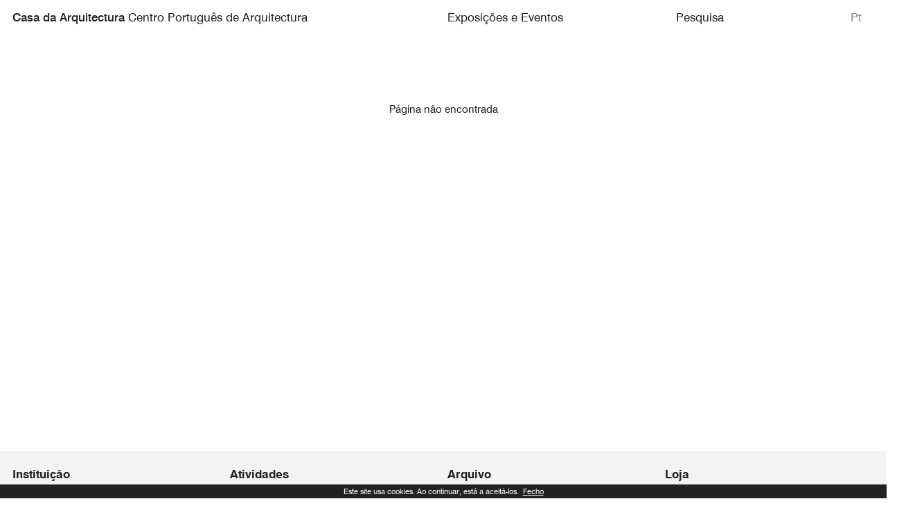

--- FILE ---
content_type: text/html; charset=UTF-8
request_url: https://casadaarquitectura.pt/04/programacao/eventos/habitar-documentario-do-canal180-estreia-a-25-de-maio-2024-05-25/
body_size: 5939
content:
<!DOCTYPE html>
<html>
<head lang="04">
<!-- Global site tag (gtag.js) - Google Analytics -->
<script async src="https://www.googletagmanager.com/gtag/js?id=G-DW1BN6H2ND"></script>
<script>
  window.dataLayer = window.dataLayer || [];
  function gtag(){dataLayer.push(arguments);}
  gtag('js', new Date());

  gtag('config', 'G-DW1BN6H2ND');
</script>
<title>404 - Casa da Arquitectura</title>

<meta name="Description" content="A Casa da Arquitectura, criada em 2007, é uma entidade cultural sem fins lucrativos que tem vindo a afirmar-se no universo da criação e programação de conteúdos para a divulgação e afirmação nacional e internacional da Arquitetura junto da sociedade."/>
<meta http-equiv="Content-Language" content="04" />
<meta name="Keywords" content=""/>
		<meta http-equiv="Content-Type" content="text/html; charset=windows-1252"/>
		<meta name="Robots" content="index, follow"/>
		<meta name="Author" content="Casa da Arquitectura"/>
		<meta name="Copyright" content="Casa da Arquitectura"/>
		<meta name="Distribution" content="Global"/>
		<meta name="subject" content="Casa da Arquitectura">
		<meta name="audience" content="all">
		
<link rel="stylesheet" type="text/css" href="/css/reset-min.css"/>
<!--[if lt IE 9]>
	<script src="http://css3-mediaqueries-js.googlecode.com/svn/trunk/css3-mediaqueries.js"></script>
<![endif]-->
<meta name="viewport" content="width=device-width, initial-scale=1.0, maximum-scale=1">

<script src="//ajax.googleapis.com/ajax/libs/jquery/1.9.1/jquery.min.js"></script>
<!--[if lt IE 9]>
	<script src="http://html5shim.googlecode.com/svn/trunk/html5.js"></script>
<![endif]-->

<meta property="og:type" content="website" />
<meta property="og:locale" content="pt_PT" />
<meta property="og:title" content="404 - Casa da Arquitectura" />
<meta property="og:description" content="A Casa da Arquitectura, criada em 2007, é uma entidade cultural sem fins lucrativos que tem vindo a afirmar-se no universo da criação e programação de conteúdos para a divulgação e afirmação nacional e internacional da Arquitetura junto da sociedade." />
<meta property="og:site_name" content="404 - " />
<meta name="twitter:site" content="@casa_arqui" />
<meta name="twitter:creator" content="@casa_arqui" />
<meta name="twitter:title" content="404 - Casa da Arquitectura" />
<meta name="twitter:description" content="A Casa da Arquitectura, criada em 2007, é uma entidade cultural sem fins lucrativos que tem vindo a afirmar-se no universo da criação e programação de conteúdos para a divulgação e afirmação nacional e internacional da Arquitetura junto da sociedade." />
<link rel="apple-touch-icon" sizes="180x180" href="/images/favicons/apple-touch-icon.png">
<link rel="icon" type="image/png" sizes="32x32" href="/images/favicons/favicon-32x32.png">
<link rel="icon" type="image/png" sizes="16x16" href="/images/favicons/favicon-16x16.png">
<link rel="manifest" href="/images/favicons/site.webmanifest">
<link rel="mask-icon" href="/images/favicons/safari-pinned-tab.svg" color="#000000">
<link rel="shortcut icon" href="/images/favicons/favicon.ico">
<meta name="msapplication-TileColor" content="#ffffff">
<meta name="msapplication-config" content="/images/favicons/browserconfig.xml">
<meta name="theme-color" content="#ffffff">

<link rel="preconnect" href="https://fonts.gstatic.com"> 
<link href="https://fonts.googleapis.com/css2?family=DM+Mono&display=swap" rel="stylesheet">
<link rel="stylesheet" href="/css/flexslider.css" type="text/css" media="screen" />
<link rel="stylesheet" type="text/css" href="/css/style.css?v=2025080101"/>

<link rel="stylesheet" type="text/css" href="/css/slick.css">
<link rel="stylesheet" type="text/css" href="/css/slick-theme.css">
<script src="/js/slick.js" charset="utf-8"></script>
<script type="text/javascript" src="https://s7.addthis.com/js/250/addthis_widget.js"></script>
<script defer src="/js/jquery.flexslider.js"></script>
<link rel="stylesheet" href="/css/jquery.bxslider.css">
<script src="https://cdn.jsdelivr.net/bxslider/4.2.12/jquery.bxslider.min.js"></script>
<link rel="stylesheet" type="text/css" href="/css/lightbox.css">
<script src="/js/lightbox.js" charset="utf-8"></script>
<script defer src="/js/jquery.scrollTo-min.js"></script>
<script src="/js/jquery.vimeo.api.min.js"></script>
<script src="/js/jquery.cookie.js"></script>
<script src="/js/jquery.history.js"></script>
<script src="/js/funcoes.js?v=4"></script>
</head>

<body >
<div class="loader"></div>
<input type="hidden" id="langid" name="langid" value="1">
<input type="hidden" id="langref" name="langref" value="04">

			<div class="under" id="cookie_msg" style="bottom:0">Este site usa cookies. Ao continuar, está a aceitá-los.&nbsp;<a href="#" id="cookie_accept">Fecho</a></div>

	
<div id="main">
		<header class="reduced">
		<div class="col left relative">
			<div class="h1"><a href="/04/"><img src="/images/logo.svg" alt="Casa da Arquitectura"><p>Casa da Arquitectura <span>Centro Portugu&ecirc;s de Arquitectura</span></p></a></div>
			<div class="h1_closed"><a href="/04/"><p>Casa da Arquitectura <span>Centro Portugu&ecirc;s de Arquitectura</span></p></a></div>
		</div>
		<div class="col right nav_wrap">
			<nav class="left">
			<ul id="menu" class="menus"><li class="menu_col1"><a class=" sel" href="/04/programacao/">Programação</a></li><li class="menu_col2"><a class="" href="/04/visitas-guiadas/">Roteiros de Arquitetura</a></li><li class="menu_col3"><a class="" href="/04/sobre-nos/">Sobre Nós</a></li><li class="menu_col1"><a class="" href="/04/servico-educativo/">Serviço Educativo</a></li><li class="menu_col2"><a class="" href="/04/horarios-bilheteira-e-contactos/">Informações Úteis</a></li><li class="menu_col3"><a class="" href="/04/servicos/">Eventos na Casa da Arquitectura</a></li><li class="menu_col1"><a class="" href="/04/apoiar-a-casa/">Apoiar a Casa</a></li><li class="menu_col2"><a class="" href="/04/noticias/">Notícias</a></li><li class="menu_col3"><a class="bt_pesquisa" href="#">Pesquisa</a></li></ul>			<ul id="menu_top_closed_list" class="menus">
				<li>Exposições e Eventos</li><li><a href="#" class="bt_pesquisa">pesquisa</a></li>
			</ul>
			</nav>
						<div class="lang right">
				<a class="link_loja" href="https://loja.casadaarquitectura.pt" target="_blank">Loja<img src="/images/goto.svg" class="goto" width="17" alt="Go To" /></a>				<a class="link_arquivo" href="https://arquivo.casadaarquitectura.pt/inweb/" target="_blank">Arquivo<img src="/images/goto.svg" class="goto" width="17" alt="Go To" /></a>				<a class="link_tours" href="https://tours.casadaarquitectura.pt/" target="_blank">Tours<img src="/images/goto.svg" class="goto" width="17" alt="Go To" /></a>				<a class="lang_link" href="/pt/programacao/eventos/habitar-documentario-do-canal180-estreia-a-25-de-maio-2024-05-25/">Pt</a>
				<div class="mobile_socials right"><a href="https://www.facebook.com/casadaarquitectura.pt/" target="_blank"><img src="/images/footer_fb.svg" alt="facebook" /></a><a href="https://twitter.com/casa_arqui" target="_blank"><img src="/images/footer_tw.svg" alt="twitter" /></a><a href="https://www.instagram.com/casadaarquitectura/" target="_blank"><img src="/images/footer_in.svg" alt="instagram" /></a><a href="https://www.linkedin.com/company/casa-da-arquitectura/" target="_blank"><img width="23" src="/images/footer_li.svg" alt="linkedin" /></a></div>
			</div>
			<div class="clear"></div>
		</div>
		<div class="clear"></div>
		
		<div class="menu_open_wrap">
			<div class="menu_open">
				<div id="nav">
				  <span></span>
				  <span></span>
				  <span></span>
				  <span></span>
				</div>
			</div>
		</div>

	</header>
	
	<section class="relative wrap_eventos " id="wrap_programacao"><div id="conteudo" class="wrap_error">
	<p>Página não encontrada</p>
</div>		<div id="reposicao"></div>
	</section>
	<footer>
				<div class="row1">
			<div class="col"><strong><a href="/pt/sobre-nos/">Institui&ccedil;&atilde;o</a></strong><br />
<a href="/pt/sobre-nos/#content-missao"> Miss&atilde;o</a><br />
<a href="/ficheiros/galeria/a_casa_projeto_e_historia_6021d77b2e8cd.pdf"> Hist&oacute;ria</a><br />
<a href="/pt/sobre-nos/#content-orgaos-sociais">&Oacute;rg&atilde;os Sociais</a><br />
<a href="/ficheiros/galeria/estatutos_ca_5fc12b6857f1c.pdf" target="_blank"> Estatutos</a><br />
<a href="/pt/sobre-nos/#content-equipa"> Equipa<br />
</a><a href="/pt/paginas/associados-honorarios/">Associados Honor&aacute;rios</a><br />
<a href="/pt/paginas/mecenas-e-patrocinadores/"> Mecenas e Patrocinadores<br />
</a><a href="/pt/paginas/relatorios-de-atividades/">Relat&oacute;rios de Atividades e Presta&ccedil;&atilde;o de Contas<br />
</a><a href="/pt/paginas/financiamentos/" target="_blank">Financiamentos</a><br />
<a href="/pt/horarios-bilheteira-e-contactos/"> Bilheteira, Hor&aacute;rios e Contactos</a><br />
<a href="https://www.livroreclamacoes.pt/inicio" target="_blank"> Livro de Reclama&ccedil;&otilde;es</a><br />
<a href="/pt/paginas/recrutamento/">Recrutamento</a><br />
<br />
<strong><a href="/pt/servicos/">Comercial</a></strong><br />
<a href="/pt/servicos/#content-notas-importantes"> Espa&ccedil;os para eventos</a><br />
<br />
<br />
<strong>TOURS</strong><br />
<a href="https://tours.casadaarquitectura.pt/">Roteiros&nbsp;de arquitectura</a></div>
			<div class="col"><strong><a href="/pt/programacao/">Atividades</a></strong><br />
<a href="/pt/programacao/"> Programa&ccedil;&atilde;o</a><br />
<a href="/pt/programacao/"> Calend&aacute;rio</a><br />
<a href="/pt/programacao/"> Exposi&ccedil;&otilde;es</a><br />
<a href="/pt/programacao/"> Eventos</a><br />
<a href="/pt/noticias/?ano=2025" target="_blank"> Not&iacute;cias</a><br />
<br />
<strong><a href="/pt/associe-se/">Amigo da Casa</a></strong><br />
<br />
<strong><a href="/pt/servico-educativo/">Servi&ccedil;o Educativo</a></strong><br />
<a href="/pt/servico-educativo/oficinas/">Oficinas</a><br />
<a href="/pt/visitas-guiadas/">Visitas Guiadas</a><strong><a href="/pt/visitas-guiadas/"><br />
</a></strong><strong><br />
Visitas Virtuais<br />
</strong><a href="https://casadaarquitectura.pt/vv/2022-arq_ca/" target="casadaarquitectura.pt/vv/2022-arq_ca/">Arquivo da Casa</a><br />
<a href="https://www.casadaarquitectura.pt/vv/2019-esm/" target="www.casadaarquitectura.pt/vv/2019-esm/"> Souto Moura - Mem&oacute;ria, Projectos, Obras</a><br />
<a href="https://www.casadaarquitectura.pt/vv/2021-rv/" target="www.casadaarquitectura.pt/vv/2021-rv/">Radar Veneza - Arquitetos Portugueses na Bienal. 1975 - 2021</a><br />
<a href="https://www.casadaarquitectura.pt/vv/2021-gg/" target="www.casadaarquitectura.pt/vv/2021-gg/">Arquigrafias - Guido Guidi e &Aacute;lvaro Siza<br />
</a><a href="https://cdn.casadaarquitectura.pt/ca/vv/2022-fb/" target="cdn.casadaarquitectura.pt/ca/vv/2022-fb/">Flashback / Carrilho da Gra&ccedil;a<br />
</a><a href="https://cdn.casadaarquitectura.pt/ca/vv/2023-mnc/" target="cdn.casadaarquitectura.pt/ca/vv/2023-mnc/">Matosinhos N&atilde;o Constru&iacute;do</a><br />
<a href="https://cdn.casadaarquitectura.pt/ca/vv/2024-paulo/" target="cdn.casadaarquitectura.pt/ca/vv/2024-paulo/">Paulo: Para al&eacute;m do Desenho - Conversando com Paulo Mendes da Rocha<br />
</a><br />
<br />
<br type="_moz" /></div>
			<div class="col"><strong>Arquivo<br />
</strong><a href="https://casadaarquitectura.pt/vv/2022-arq_ca/" target="_blank">Visita Virtual ao Arquivo</a><br />
<a href="/pt/paginas/sobre-o-arquivo/">Sobre o Arquivo<br />
</a><a href="/pt/paginas/politica-de-incorporacoes/">Pol&iacute;tica de Incorpora&ccedil;&otilde;es&nbsp;e Empr&eacute;stimos<br />
</a><a href="/pt/paginas/condicoes-de-reproducao-e-cedencia-de-imagens/">Condi&ccedil;&otilde;es de Reprodu&ccedil;&atilde;o e Ced&ecirc;ncia de Imagens</a><br />
<a href="/pt/paginas/prestacao-de-servicos/"> Presta&ccedil;&atilde;o de Servi&ccedil;os</a><br />
<a href="/pt/paginas/condicoes-de-acesso-e-prestacao-de-servicos/">Condi&ccedil;&otilde;es de Acesso</a><br />
<br />
<strong>Centro de Estudos</strong><br />
<a href="/pt/paginas/missao-do-arquivo/"> Miss&atilde;o</a><br />
<a href="/pt/paginas/residencias-da-casa/">Resid&ecirc;ncias da Casa</a><br />
<a href="https://casadaarquitectura.pt/pt/noticias/casa-da-arquitectura-lanca-10-bolsas-de-doutoramento-com-o-apoio-da-fct-2025-02-27/">Bolsas</a><br />
<br type="_moz" /></div>
			<div class="col"><strong><a href="https://loja.casadaarquitectura.pt/pt">Loja</a></strong><br />
<a href="http://loja.casadaarquitectura.pt/pt/artedesign"> Arte e Design</a><br />
<a href="https://loja.casadaarquitectura.pt/pt/livraria"> Livraria</a><br />
<a href="https://loja.casadaarquitectura.pt/pt/outros"> Outros Produtos</a><br />
<br type="_moz" /></div>
		</div>
		<div class="row2">
			<div class="newsletter_wrap">
				<div class="">
	<p class="">Quero receber a newsletter</p>	
	<form action="" method="post" name="newsletter_s" id="newsletter_s">
	<input type="hidden" name="contactt" value="11" />
	     <input class="news_input " type="text" placeholder="nome@email.pt" name="emailsnews" id="emailsnews" value="" />
	     <button>subscrever</button>
	     <div class="load_news"><img src="/images/loading.gif" /></div>
	     <p class="msg"></p>
	</form>
</div>			</div>
		</div>
		<div class="row3">
			<div class="col sign">
				<div class="logo_wrap"><a href="/04/"><img width="60" src="/images/logo.svg" alt="Casa da Arquitectura" /></a></div>
				<div class="sign_wrap"><a href="/pt/paginas/termos-e-condicoes-e-politica-de-privacidade/">Termos e Condições e Política de Privacidade</a> / <a href="/pt/paginas/creditos/">Créditos</a></div>
			</div>
			<div class="col emails relative">
				<a href="/cdn-cgi/l/email-protection#d8b1b6beb798bbb9abb9bcb9b9aaa9adb1acbdbbacadaab9f6a8ac"><span class="__cf_email__" data-cfemail="cea7a0a8a18eadafbdafaaafafbcbfbba7baabadbabbbcafe0beba">[email&#160;protected]</span></a><br />
<a href="/cdn-cgi/l/email-protection#12707b7e7a7766777b607352717361737673736063677b667771666760733c6266"><span class="__cf_email__" data-cfemail="eb898287838e9f8e82998aab888a988a8f8a8a999a9e829f8e889f9e998ac59b9f">[email&#160;protected]</span></a>				<div id="redes-soc-foter" class="redes-sociais redes-soc-foter allpages">
	<div class="">
		<div class="right dark_share"><div class="share">
	<div class="left">
		<div class="addthis_toolbox addthis_default_style">
		    <a class="addthis_button_facebook"><img class="svg-convert" width="22" src="/images/share_fb.svg" alt="facebook" /></a>
		    <a class="addthis_button_twitter"><img class="svg-convert" src="/images/share_tw.svg" width="23" alt="twitter" /></a>
		    <a class="addthis_button_linkedin"><img class="svg-convert" src="/images/share_in.svg" width="21" alt="Linkedin" /></a>
    	</div>
   	</div>
	<div class="left"><a class="bt_share" href="#" target="_blank">Partilhar<img src="/images/goto.svg" class="goto svg-convert" width="17" alt="Go To"></a></div>
	<div class="clear"></div>
</div>
</div>
		<div class="clear"></div>
	</div>
	<div class="rdin relative">
		<div class="redes-links">
		<a href="https://www.facebook.com/casadaarquitectura.pt/" target="_blank"><img src="/images/footer_fb.svg" alt="facebook" /></a><a href="https://twitter.com/casa_arqui" target="_blank"><img src="/images/footer_tw.svg" alt="twitter" /></a><a href="https://www.instagram.com/casadaarquitectura/" target="_blank"><img src="/images/footer_in.svg" alt="instagram" /></a><a href="https://www.linkedin.com/company/casa-da-arquitectura/" target="_blank"><img width="23" src="/images/footer_li.svg" alt="linkedin" /></a>		</div>
		<a class="bt_rs noact" href="#">Redes Sociais<img src="/images/goto.svg" class="goto" width="17" alt="Go To" /></a>
	</div>
	<div class="loja_link_footer">
		<a class="link_arquivo" href="https://arquivo.casadaarquitectura.pt/inweb/" target="_blank">Arquivo<img src="/images/goto.svg" class="goto" width="17" alt="Go To" /></a>		<a class="link_loja" href="https://loja.casadaarquitectura.pt" target="_blank">Loja<img src="/images/goto.svg" class="goto" width="17" alt="Go To" /></a>		<a class="link_tours" href="https://tours.casadaarquitectura.pt/" target="_blank">Tours<img src="/images/goto.svg" class="goto" width="17" alt="Go To" /></a>	</div>
</div>
<script data-cfasync="false" src="/cdn-cgi/scripts/5c5dd728/cloudflare-static/email-decode.min.js"></script><script>
$(document).ready(function() {

	$(window).scroll(function(){
		
		if($(window).width()>767)
		{
		  var menuHeight = $('#redes-soc').height(); 
          
          var top = $(this).scrollTop();
          var bottom = $(document).height() - $(this).height() - $(this).scrollTop();
		  
		  /*
			  if (bottom < menuHeight) {
	              $('#redes-soc').fadeIn(200);
	          }
	          else {
	              $('#redes-soc').fadeOut(200);
	          }
*/
			  		}
	});
});
</script>			</div>
		</div>
	</footer>
		<div class="patrocionadores">
		<div class="patrocionadores_wrap">
			<div class="col " style="min-inline-size: auto">
					<p class="titulo">Parceiro Institucional</p>
					<div class="imagens">
						<p style="margin-left: auto; margin-right: auto"><a href="https://www.portugal.gov.pt/pt/gc21/area-de-governo/cultura" target="_blank"><img width="250px" class="" src="/imagens/sponsors_republica_2025.svg" alt="Parceiro Institucional" /></a></p>					</div>
				</div><div class="col " style="min-inline-size: auto">
					<p class="titulo">Rede Portuguesa de arte contemporânea</p>
					<div class="imagens">
						<p style="margin-left: auto; margin-right: auto"><a href="https://www.dgartes.gov.pt/" target="_blank"><img width="200px" class="" src="/imagens/sponsors_dgartes.svg" alt="Rede Portuguesa de arte contemporânea" /></a></p>					</div>
				</div><div class="col " style="min-inline-size: auto">
					<p class="titulo">&nbsp;</p>
					<div class="imagens">
						<p style="margin-left: auto; margin-right: auto"><a href="https://rpac.pt/" target="_blank"><img width="200px" class="" src="/imagens/sponsors_rpac.svg" alt="&nbsp;" /></a></p>					</div>
				</div><div class="col " style="min-inline-size: auto">
					<p class="titulo">Parceiro Estratégico</p>
					<div class="imagens">
						<p style="margin-left: auto; margin-right: auto"><a href="https://www.cm-matosinhos.pt" target="_blank"><img width="250px" class="" src="/imagens/sponsors_cm-matosinhos.svg" alt="Parceiro Estratégico" /></a></p>					</div>
				</div><div class="col " style="min-inline-size: auto">
					<p class="titulo">Mecenas principal da Casa da Arquitectura</p>
					<div class="imagens">
						<p style="margin-left: auto; margin-right: auto"><a href="https://www.bancobpi.pt/responsabilidade-social/fundacao-bancaria-la-caixa" target="_blank"><img width="360" class="" src="/imagens/sponsors_bpi.svg" alt="Mecenas principal da Casa da Arquitectura" /></a></p>					</div>
				</div><div class="col " style="min-inline-size: auto">
					<p class="titulo">Mecenas da Casa da Arquitectura</p>
					<div class="imagens">
						<p style="margin-left: auto; margin-right: auto"><a href="https://www.amorim.com/pt/" target="_blank"><img width="210px" class="svgBlack" src="/imagens/sponsors_amorin.svg" alt="Mecenas da Casa da Arquitectura" /></a></p>					</div>
				</div><div class="col " style="min-inline-size: auto">
					<p class="titulo">&nbsp;</p>
					<div class="imagens">
						<p style="margin-left: auto; margin-right: auto"><a href="https://www.ceiia.com/" target="_blank"><img width="140px" class="svgBlack" src="/imagens/sponsors_ceiia.svg" alt="&nbsp;" /></a></p>					</div>
				</div><div class="col " style="min-inline-size: auto">
					<p class="titulo">&nbsp;</p>
					<div class="imagens">
						<p style="margin-left: auto; margin-right: auto"><a href="https://www.cin.com/" target="_blank"><img width="160px" class="svgBlack" src="/imagens/sponsors_cin.svg" alt="&nbsp;" /></a></p>					</div>
				</div><div class="col " style="min-inline-size: auto">
					<p class="titulo">&nbsp;</p>
					<div class="imagens">
						<p style="margin-left: auto; margin-right: auto"><a href="https://www.geoinvestimentos.com/" target="_blank"><img width="160px" class="svgBlack" src="/imagens/sponsors_geoinvestimentos.svg" alt="&nbsp;" /></a></p>					</div>
				</div><div class="col " style="min-inline-size: auto">
					<p class="titulo">&nbsp;</p>
					<div class="imagens">
						<p style="margin-left: auto; margin-right: auto"><a href="https://indaquamatosinhos.pt/" target="_blank"><img width="160px" class="svgBlack" src="/imagens/sponsors_indaqua.svg" alt="&nbsp;" /></a></p>					</div>
				</div><div class="col " style="min-inline-size: auto">
					<p class="titulo">&nbsp;</p>
					<div class="imagens">
						<p style="margin-left: auto; margin-right: auto"><a href="https://www.conservaspinhais.com/" target="_blank"><img width="70px" class="svgBlack" src="/imagens/sponsors_pinhais.svg" alt="&nbsp;" /></a></p>					</div>
				</div><div class="col " style="min-inline-size: auto">
					<p class="titulo">&nbsp;</p>
					<div class="imagens">
						<p style="margin-left: auto; margin-right: auto"><a href="https://dcasa.pt/" target="_blank"><img width="140px" class="svgBlack" src="/imagens/sponsors_dcasa.svg" alt="&nbsp;" /></a></p>					</div>
				</div><div class="col " style="min-inline-size: auto">
					<p class="titulo">&nbsp;</p>
					<div class="imagens">
						<p style="margin-left: auto; margin-right: auto"><a href="https://www.fidelidade.pt/" target="_blank"><img width="180px" class="svgBlack" src="/imagens/sponsors_fidelidade.svg" alt="&nbsp;" /></a></p>					</div>
				</div><div class="col " style="min-inline-size: auto">
					<p class="titulo">&nbsp;</p>
					<div class="imagens">
						<p style="margin-left: auto; margin-right: auto"><a href="https://secil.pt/" target="_blank"><img width="100px" class="svgBlack" src="/imagens/sponsors_secil.svg" alt="&nbsp;" /></a></p>					</div>
				</div><div class="col " style="min-inline-size: auto">
					<p class="titulo">&nbsp;</p>
					<div class="imagens">
						<p style="margin-left: auto; margin-right: auto"><a href="https://www.mdsgroup.pt" target="_blank"><img width="150px" class="svgBlack" src="/imagens/sponsors_mds.svg" alt="&nbsp;" /></a></p>					</div>
				</div><div class="col " style="min-inline-size: auto">
					<p class="titulo">&nbsp;</p>
					<div class="imagens">
						<p style="margin-left: auto; margin-right: auto"><a href="https://superbockgroup.com/" target="_blank"><img width="150px" class="svgBlack" src="/imagens/sponsors_superbockgroup.svg" alt="&nbsp;" /></a></p>					</div>
				</div><div class="col " style="min-inline-size: auto">
					<p class="titulo">&nbsp;</p>
					<div class="imagens">
						<p style="margin-left: auto; margin-right: auto"><a href="https://preceram.pt/" target="_blank"><img width="80px" class="svgBlack" src="/imagens/sponsors_preceram.svg" alt="&nbsp;" /></a></p>					</div>
				</div><div class="col " style="min-inline-size: auto">
					<p class="titulo">&nbsp;</p>
					<div class="imagens">
						<p style="margin-left: auto; margin-right: auto"><a href="https://www.quintamariaizabel.pt/" target="_blank"><img width="240px" class="svgBlack" src="/imagens/sponsors_qmi.svg" alt="&nbsp;" /></a></p>					</div>
				</div><div class="col " style="min-inline-size: auto">
					<p class="titulo">Cofinanciado por</p>
					<div class="imagens">
						<p style="margin-left: auto; margin-right: auto"><a href="https://www.norte2020.pt/" target="_blank"><img width="220px" class="" src="/imagens/sponsors_norte_2020.svg" alt="Cofinanciado por" /></a></p>					</div>
				</div><div class="col visivel" style="min-inline-size: auto">
					<p class="titulo">&nbsp;</p>
					<div class="imagens">
						<p style="margin-left: auto; margin-right: auto"><a href="https://portugal2020.pt/" target="_blank"><img width="160px" class="" src="/imagens/sponsors_portugal_2020.svg" alt="&nbsp;" /></a></p>					</div>
				</div><div class="col visivel" style="min-inline-size: auto">
					<p class="titulo">&nbsp;</p>
					<div class="imagens">
						<p style="margin-left: auto; margin-right: auto"><a href="https://european-union.europa.eu/index_pt" target="_blank"><img width="220px" class="" src="/imagens/sponsors_uniao_europeia.svg" alt="&nbsp;" /></a></p>					</div>
				</div>		</div>
	</div>
			<script src="/js/svg-convert.js"></script>
		<script>
			$(document).ready( function() 
			{
				$('.svg-convert').svgConvert();
			});
		</script><div id="redes-soc" class="redes-sociais  allpages">
	<div class="">
		<div class="right dark_share"><div class="share">
	<div class="left">
		<div class="addthis_toolbox addthis_default_style">
		    <a class="addthis_button_facebook"><img class="svg-convert" width="22" src="/images/share_fb.svg" alt="facebook" /></a>
		    <a class="addthis_button_twitter"><img class="svg-convert" src="/images/share_tw.svg" width="23" alt="twitter" /></a>
		    <a class="addthis_button_linkedin"><img class="svg-convert" src="/images/share_in.svg" width="21" alt="Linkedin" /></a>
    	</div>
   	</div>
	<div class="left"><a class="bt_share" href="#" target="_blank">Partilhar<img src="/images/goto.svg" class="goto svg-convert" width="17" alt="Go To"></a></div>
	<div class="clear"></div>
</div>
</div>
		<div class="clear"></div>
	</div>
	<div class="rdin relative">
		<div class="redes-links">
		<a href="https://www.facebook.com/casadaarquitectura.pt/" target="_blank"><img src="/images/footer_fb.svg" alt="facebook" /></a><a href="https://twitter.com/casa_arqui" target="_blank"><img src="/images/footer_tw.svg" alt="twitter" /></a><a href="https://www.instagram.com/casadaarquitectura/" target="_blank"><img src="/images/footer_in.svg" alt="instagram" /></a><a href="https://www.linkedin.com/company/casa-da-arquitectura/" target="_blank"><img width="23" src="/images/footer_li.svg" alt="linkedin" /></a>		</div>
		<a class="bt_rs noact" href="#">Redes Sociais<img src="/images/goto.svg" class="goto" width="17" alt="Go To" /></a>
	</div>
	<div class="loja_link_footer">
		<a class="link_arquivo" href="https://arquivo.casadaarquitectura.pt/inweb/" target="_blank">Arquivo<img src="/images/goto.svg" class="goto" width="17" alt="Go To" /></a>		<a class="link_loja" href="https://loja.casadaarquitectura.pt" target="_blank">Loja<img src="/images/goto.svg" class="goto" width="17" alt="Go To" /></a>		<a class="link_tours" href="https://tours.casadaarquitectura.pt/" target="_blank">Tours<img src="/images/goto.svg" class="goto" width="17" alt="Go To" /></a>	</div>
</div>
<script>
$(document).ready(function() {

	$(window).scroll(function(){
		
		if($(window).width()>767)
		{
		  var menuHeight = $('#redes-soc').height(); 
          
          var top = $(this).scrollTop();
          var bottom = $(document).height() - $(this).height() - $(this).scrollTop();
		  
		  /*
			  if (bottom < menuHeight) {
	              $('#redes-soc').fadeIn(200);
	          }
	          else {
	              $('#redes-soc').fadeOut(200);
	          }
*/
			  		}
	});
});
</script>	</div>
	<div class="popup_pesquisa scrollable">
	<div class="popup-inner">
		<div class="popup-content">
			<div class="popup-content-inner">
				<a href="#" class="menu_close right"><img src="/images/close.svg" alt="" width="30" /></a>
					<section>
						<div class="content_wrap nopad">
							<div class="col">
								<div class="pesquisa_wrap_menu">
									<div>
										<p class="label left">pesquisa</p>
										<input maxlength="25" class="left" type="text" name="s" id="s" value="">
										<div class="clear"></div>
									</div>
									<ul class="pesquisa_filtro"><li class="filter"><a data-filter="all" href="#" class=" sel"><p>Todos</p></a></li><li class="filter"><a data-filter="eventos" href="#" class=""><p>Exposições e Eventos</p></a></li><li class="filter"><a data-filter="noticias" href="#" class=""><p>Notícias</p></a></li><li class="filter"><a data-filter="servico-educativo" href="#" class=""><p>Serviço educativo</p></a></li><li class="filter"><a data-filter="visitas" href="#" class=""><p>Visitas Guiadas</p></a></li>									<li class="out datas_filtro"><div>Ano (<a href="#" data-filter="all">todos</a>)<br><a href="#" data-filter="2026">2026</a>, <a href="#" data-filter="2025">2025</a>, <a href="#" data-filter="2024">2024</a>, <a href="#" data-filter="2023">2023</a>, <a href="#" data-filter="2022">2022</a>, <a href="#" data-filter="2021">2021</a>, <a href="#" data-filter="2020">2020</a>, <a href="#" data-filter="2019">2019</a>, <a href="#" data-filter="2018">2018</a>, <a href="#" data-filter="2017">2017</a></div></li>
																		<li class="out">Produtos na Loja</li>
									<li class="out off">Arquivo</li>
									</ul>
								</div>
							</div>
							<div class="col">
								<div id="pesquisa_resultados"></div>
							</div>
						</div>
					</section>
			</div>
		</div>
	</div>
</div>
<script>
			$(document).ready( function() 
			{
				$("header").hover(
					function() {
					   removeReduced('');
					}, function() {
					   addReduced('');
					}
				);
			});
		</script><script defer src="https://static.cloudflareinsights.com/beacon.min.js/vcd15cbe7772f49c399c6a5babf22c1241717689176015" integrity="sha512-ZpsOmlRQV6y907TI0dKBHq9Md29nnaEIPlkf84rnaERnq6zvWvPUqr2ft8M1aS28oN72PdrCzSjY4U6VaAw1EQ==" data-cf-beacon='{"version":"2024.11.0","token":"0c627d7d200b4611a0f33615c2ed2b6b","r":1,"server_timing":{"name":{"cfCacheStatus":true,"cfEdge":true,"cfExtPri":true,"cfL4":true,"cfOrigin":true,"cfSpeedBrain":true},"location_startswith":null}}' crossorigin="anonymous"></script>
</body>
</html>

<!DOCTYPE html>
<html>
<head lang="04">
<!-- Global site tag (gtag.js) - Google Analytics -->
<script async src="https://www.googletagmanager.com/gtag/js?id=G-DW1BN6H2ND"></script>
<script>
  window.dataLayer = window.dataLayer || [];
  function gtag(){dataLayer.push(arguments);}
  gtag('js', new Date());

  gtag('config', 'G-DW1BN6H2ND');
</script>
<title>404 - Casa da Arquitectura</title>

<meta name="Description" content="A Casa da Arquitectura, criada em 2007, é uma entidade cultural sem fins lucrativos que tem vindo a afirmar-se no universo da criação e programação de conteúdos para a divulgação e afirmação nacional e internacional da Arquitetura junto da sociedade."/>
<meta http-equiv="Content-Language" content="04" />
